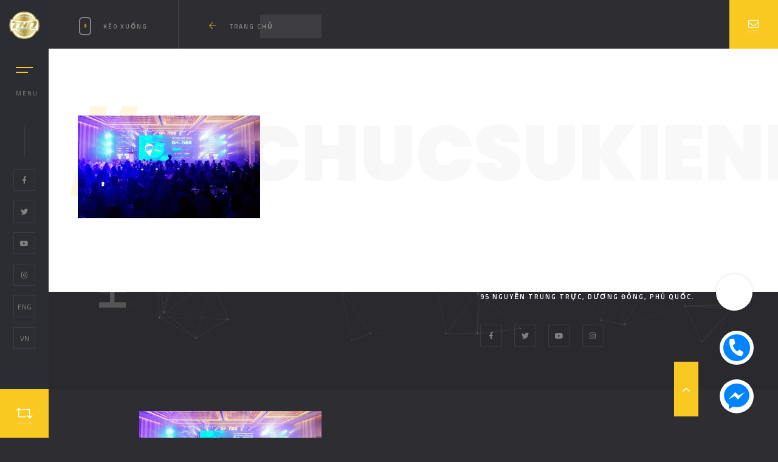

--- FILE ---
content_type: text/html; charset=UTF-8
request_url: https://sukienphuquoc.com/trang-chu/tochucsukienphuquoc2/
body_size: 10061
content:
<!DOCTYPE html>

<html class="no-js" lang="vi"
	prefix="og: https://ogp.me/ns#" > 

<head>

	
	<meta charset="UTF-8">

	
	<meta http-equiv="x-ua-compatible" content="ie=edge">

    <meta name="viewport" content="width=device-width, initial-scale=1.0, minimum-scale=1.0, maximum-scale=1.0, user-scalable=no">
    <link href="https://sukienphuquoc.com/wp-content/uploads/2018/06/logo2.png" rel="shortcut icon">
	<title>tochucsukienphuquoc2 | Công ty tổ chức sự kiện tại Phú Quốc</title>

		<!-- All in One SEO 4.0.18 -->
		<meta property="og:site_name" content="Công ty tổ chức sự kiện tại Phú Quốc | Trà Hồng Quân" />
		<meta property="og:type" content="article" />
		<meta property="og:title" content="tochucsukienphuquoc2 | Công ty tổ chức sự kiện tại Phú Quốc" />
		<meta property="article:published_time" content="2021-09-30T06:28:42Z" />
		<meta property="article:modified_time" content="2021-09-30T06:28:42Z" />
		<meta property="twitter:card" content="summary" />
		<meta property="twitter:domain" content="sukienphuquoc.com" />
		<meta property="twitter:title" content="tochucsukienphuquoc2 | Công ty tổ chức sự kiện tại Phú Quốc" />
		<meta name="google" content="nositelinkssearchbox" />
		<script type="application/ld+json" class="aioseo-schema">
			{"@context":"https:\/\/schema.org","@graph":[{"@type":"WebSite","@id":"https:\/\/sukienphuquoc.com\/#website","url":"https:\/\/sukienphuquoc.com\/","name":"C\u00f4ng ty t\u1ed5 ch\u1ee9c s\u1ef1 ki\u1ec7n t\u1ea1i Ph\u00fa Qu\u1ed1c","description":"Tr\u00e0 H\u1ed3ng Qu\u00e2n","publisher":{"@id":"https:\/\/sukienphuquoc.com\/#organization"}},{"@type":"Organization","@id":"https:\/\/sukienphuquoc.com\/#organization","name":"C\u00f4ng ty t\u1ed5 ch\u1ee9c s\u1ef1 ki\u1ec7n t\u1ea1i Ph\u00fa Qu\u1ed1c","url":"https:\/\/sukienphuquoc.com\/"},{"@type":"BreadcrumbList","@id":"https:\/\/sukienphuquoc.com\/trang-chu\/tochucsukienphuquoc2\/#breadcrumblist","itemListElement":[{"@type":"ListItem","@id":"https:\/\/sukienphuquoc.com\/#listItem","position":"1","item":{"@id":"https:\/\/sukienphuquoc.com\/#item","name":"Home","description":"HONGTRA.C\u00f4ng Ty T\u1ed5 Ch\u1ee9c S\u1ef1 Ki\u1ec7n Tr\u00e0 H\u1ed3ng Qu\u00e2nChuy\u00ean Cung C\u1ea5p D\u1ecbch V\u1ee5 T\u1ed5 Ch\u1ee9c S\u1ef1 Ki\u1ec7n T\u1ea1i Ph\u00fa Qu\u1ed1c L\u00e0 \u0111\u01a1n v\u1ecb h\u00e0ng \u0111\u1ea7u trong l\u0129nh v\u1ef1c t\u1ed5 ch\u1ee9c s\u1ef1 ki\u1ec7n t\u1ea1i Ph\u00fa Qu\u1ed1c, Tr\u00e0 H\u1ed3ng Qu\u00e2n cam k\u1ebft mang \u0111\u1ebfn nh\u1eefng tr\u1ea3i nghi\u1ec7m chuy\u00ean nghi\u1ec7p, s\u00e1ng t\u1ea1o v\u00e0 \u0111\u1eb3ng c\u1ea5p. V\u1edbi ph\u01b0\u01a1ng ch\u00e2m [\u2026]","url":"https:\/\/sukienphuquoc.com\/"},"nextItem":"https:\/\/sukienphuquoc.com\/trang-chu\/tochucsukienphuquoc2\/#listItem"},{"@type":"ListItem","@id":"https:\/\/sukienphuquoc.com\/trang-chu\/tochucsukienphuquoc2\/#listItem","position":"2","item":{"@id":"https:\/\/sukienphuquoc.com\/trang-chu\/tochucsukienphuquoc2\/#item","name":"tochucsukienphuquoc2","url":"https:\/\/sukienphuquoc.com\/trang-chu\/tochucsukienphuquoc2\/"},"previousItem":"https:\/\/sukienphuquoc.com\/#listItem"}]},{"@type":"Person","@id":"https:\/\/sukienphuquoc.com\/author\/sk_ha\/#author","url":"https:\/\/sukienphuquoc.com\/author\/sk_ha\/","name":"\u0110\u1ea1i H\u00e0 Nguy\u1ec5n","image":{"@type":"ImageObject","@id":"https:\/\/sukienphuquoc.com\/trang-chu\/tochucsukienphuquoc2\/#authorImage","url":"https:\/\/secure.gravatar.com\/avatar\/6919024a70ff2a604db35ef8bb74447f?s=96&d=mm&r=g","width":"96","height":"96","caption":"\u0110\u1ea1i H\u00e0 Nguy\u1ec5n"}},{"@type":"ItemPage","@id":"https:\/\/sukienphuquoc.com\/trang-chu\/tochucsukienphuquoc2\/#itempage","url":"https:\/\/sukienphuquoc.com\/trang-chu\/tochucsukienphuquoc2\/","name":"tochucsukienphuquoc2 | C\u00f4ng ty t\u1ed5 ch\u1ee9c s\u1ef1 ki\u1ec7n t\u1ea1i Ph\u00fa Qu\u1ed1c","inLanguage":"vi","isPartOf":{"@id":"https:\/\/sukienphuquoc.com\/#website"},"breadcrumb":{"@id":"https:\/\/sukienphuquoc.com\/trang-chu\/tochucsukienphuquoc2\/#breadcrumblist"},"datePublished":"2021-09-30T06:28:42+00:00","dateModified":"2021-09-30T06:28:42+00:00"}]}
		</script>
		<!-- All in One SEO -->

<link rel='dns-prefetch' href='//sp.zalo.me' />
<link rel='dns-prefetch' href='//maps.google.com' />
<link rel='dns-prefetch' href='//fonts.googleapis.com' />
<link rel='dns-prefetch' href='//s.w.org' />
<link rel='preconnect' href='https://fonts.gstatic.com' crossorigin />
<link rel="alternate" type="application/rss+xml" title="Dòng thông tin Công ty tổ chức sự kiện tại Phú Quốc &raquo;" href="https://sukienphuquoc.com/feed/" />
<link rel="alternate" type="application/rss+xml" title="Dòng phản hồi Công ty tổ chức sự kiện tại Phú Quốc &raquo;" href="https://sukienphuquoc.com/comments/feed/" />
<link rel="alternate" type="application/rss+xml" title="Công ty tổ chức sự kiện tại Phú Quốc &raquo; tochucsukienphuquoc2 Dòng phản hồi" href="https://sukienphuquoc.com/trang-chu/tochucsukienphuquoc2/feed/" />
		<script type="text/javascript">
			window._wpemojiSettings = {"baseUrl":"https:\/\/s.w.org\/images\/core\/emoji\/11\/72x72\/","ext":".png","svgUrl":"https:\/\/s.w.org\/images\/core\/emoji\/11\/svg\/","svgExt":".svg","source":{"concatemoji":"https:\/\/sukienphuquoc.com\/wp-includes\/js\/wp-emoji-release.min.js?ver=4.9.26"}};
			!function(e,a,t){var n,r,o,i=a.createElement("canvas"),p=i.getContext&&i.getContext("2d");function s(e,t){var a=String.fromCharCode;p.clearRect(0,0,i.width,i.height),p.fillText(a.apply(this,e),0,0);e=i.toDataURL();return p.clearRect(0,0,i.width,i.height),p.fillText(a.apply(this,t),0,0),e===i.toDataURL()}function c(e){var t=a.createElement("script");t.src=e,t.defer=t.type="text/javascript",a.getElementsByTagName("head")[0].appendChild(t)}for(o=Array("flag","emoji"),t.supports={everything:!0,everythingExceptFlag:!0},r=0;r<o.length;r++)t.supports[o[r]]=function(e){if(!p||!p.fillText)return!1;switch(p.textBaseline="top",p.font="600 32px Arial",e){case"flag":return s([55356,56826,55356,56819],[55356,56826,8203,55356,56819])?!1:!s([55356,57332,56128,56423,56128,56418,56128,56421,56128,56430,56128,56423,56128,56447],[55356,57332,8203,56128,56423,8203,56128,56418,8203,56128,56421,8203,56128,56430,8203,56128,56423,8203,56128,56447]);case"emoji":return!s([55358,56760,9792,65039],[55358,56760,8203,9792,65039])}return!1}(o[r]),t.supports.everything=t.supports.everything&&t.supports[o[r]],"flag"!==o[r]&&(t.supports.everythingExceptFlag=t.supports.everythingExceptFlag&&t.supports[o[r]]);t.supports.everythingExceptFlag=t.supports.everythingExceptFlag&&!t.supports.flag,t.DOMReady=!1,t.readyCallback=function(){t.DOMReady=!0},t.supports.everything||(n=function(){t.readyCallback()},a.addEventListener?(a.addEventListener("DOMContentLoaded",n,!1),e.addEventListener("load",n,!1)):(e.attachEvent("onload",n),a.attachEvent("onreadystatechange",function(){"complete"===a.readyState&&t.readyCallback()})),(n=t.source||{}).concatemoji?c(n.concatemoji):n.wpemoji&&n.twemoji&&(c(n.twemoji),c(n.wpemoji)))}(window,document,window._wpemojiSettings);
		</script>
		<style type="text/css">
img.wp-smiley,
img.emoji {
	display: inline !important;
	border: none !important;
	box-shadow: none !important;
	height: 1em !important;
	width: 1em !important;
	margin: 0 .07em !important;
	vertical-align: -0.1em !important;
	background: none !important;
	padding: 0 !important;
}
</style>
<link rel='stylesheet' id='contact-form-7-css'  href='https://sukienphuquoc.com/wp-content/plugins/contact-form-7/includes/css/styles.css?ver=5.1.1' type='text/css' media='all' />
<link rel='stylesheet' id='fbmsg-css-css'  href='https://sukienphuquoc.com/wp-content/plugins/fb-messenger-livechat/static/css/fbmsg.css?ver=4.9.26' type='text/css' media='all' />
<link rel='stylesheet' id='pc_google_analytics-frontend-css'  href='https://sukienphuquoc.com/wp-content/plugins/pc-google-analytics/assets/css/frontend.css?ver=1.0.0' type='text/css' media='all' />
<link rel='stylesheet' id='rs-plugin-settings-css'  href='https://sukienphuquoc.com/wp-content/plugins/revslider/public/assets/css/settings.css?ver=5.4.6.3.1' type='text/css' media='all' />
<style id='rs-plugin-settings-inline-css' type='text/css'>
#rs-demo-id {}
</style>
<link rel='stylesheet' id='solonick-main-css'  href='https://sukienphuquoc.com/wp-content/themes/sukien/style.css?ver=4.9.26' type='text/css' media='all' />
<link rel='stylesheet' id='solonick-reset-css'  href='https://sukienphuquoc.com/wp-content/themes/sukien/includes/css/reset.css?ver=4.9.26' type='text/css' media='all' />
<link rel='stylesheet' id='solonick-plugins-css'  href='https://sukienphuquoc.com/wp-content/themes/sukien/includes/css/plugins.css?ver=4.9.26' type='text/css' media='all' />
<link rel='stylesheet' id='solonick-style-css'  href='https://sukienphuquoc.com/wp-content/themes/sukien/includes/css/style.css?ver=4.9.26' type='text/css' media='all' />
<link rel='stylesheet' id='solonick-color-css'  href='https://sukienphuquoc.com/wp-content/themes/sukien/includes/css/color.css?ver=4.9.26' type='text/css' media='all' />
<link rel='stylesheet' id='solonick-yourstyle-css'  href='https://sukienphuquoc.com/wp-content/themes/sukien/includes/css/yourstyle.css?ver=4.9.26' type='text/css' media='all' />
<link rel='stylesheet' id='solonick_fonts-css'  href='//fonts.googleapis.com/css?family=Montserrat%3A400%2C500%2C600%2C700%2C800%2C900%7CPoppins%3A400%2C500%2C600%2C700%2C800%2C900%7CTitillium+Web%3A400%2C600%2C700&#038;subset=cyrillic%2Ccyrillic-ext%2Cdevanagari%2Clatin-ext%2Cvietnamese&#038;ver=1.0.0' type='text/css' media='all' />
<link rel="preload" as="style" href="https://fonts.googleapis.com/css?family=Roboto:700&#038;subset=vietnamese&#038;display=swap&#038;ver=1637904644" /><link rel="stylesheet" href="https://fonts.googleapis.com/css?family=Roboto:700&#038;subset=vietnamese&#038;display=swap&#038;ver=1637904644" media="print" onload="this.media='all'"><noscript><link rel="stylesheet" href="https://fonts.googleapis.com/css?family=Roboto:700&#038;subset=vietnamese&#038;display=swap&#038;ver=1637904644" /></noscript><link rel='stylesheet' id='js_composer_front-css'  href='https://sukienphuquoc.com/wp-content/plugins/js_composer/assets/css/js_composer.min.css?ver=5.4.7' type='text/css' media='all' />
<script type='text/javascript' src='https://sukienphuquoc.com/wp-includes/js/jquery/jquery.js?ver=1.12.4'></script>
<script type='text/javascript' src='https://sukienphuquoc.com/wp-includes/js/jquery/jquery-migrate.min.js?ver=1.4.1'></script>
<script type='text/javascript'>
/* <![CDATA[ */
var settingsVars = {"page":"sukienphuquoc","timeline":"","events":""};
/* ]]> */
</script>
<script type='text/javascript' src='https://sukienphuquoc.com/wp-content/plugins/fb-messenger-livechat/static/js/fbmsg.js?ver=4.9.26'></script>
<script type='text/javascript' src='https://sukienphuquoc.com/wp-content/plugins/pc-google-analytics/assets/js/frontend.min.js?ver=1.0.0'></script>
<script type='text/javascript' src='https://sukienphuquoc.com/wp-content/plugins/revslider/public/assets/js/jquery.themepunch.tools.min.js?ver=5.4.6.3.1'></script>
<script type='text/javascript' src='https://sukienphuquoc.com/wp-content/plugins/revslider/public/assets/js/jquery.themepunch.revolution.min.js?ver=5.4.6.3.1'></script>
<link rel='https://api.w.org/' href='https://sukienphuquoc.com/wp-json/' />
<link rel="EditURI" type="application/rsd+xml" title="RSD" href="https://sukienphuquoc.com/xmlrpc.php?rsd" />
<link rel="wlwmanifest" type="application/wlwmanifest+xml" href="https://sukienphuquoc.com/wp-includes/wlwmanifest.xml" /> 
<meta name="generator" content="WordPress 4.9.26" />
<link rel='shortlink' href='https://sukienphuquoc.com/?p=1254' />
<link rel="alternate" type="application/json+oembed" href="https://sukienphuquoc.com/wp-json/oembed/1.0/embed?url=https%3A%2F%2Fsukienphuquoc.com%2Ftrang-chu%2Ftochucsukienphuquoc2%2F" />
<link rel="alternate" type="text/xml+oembed" href="https://sukienphuquoc.com/wp-json/oembed/1.0/embed?url=https%3A%2F%2Fsukienphuquoc.com%2Ftrang-chu%2Ftochucsukienphuquoc2%2F&#038;format=xml" />
<meta name="framework" content="Redux 4.1.24" />	<script>
		(function(i,s,o,g,r,a,m){i['GoogleAnalyticsObject']=r;i[r]=i[r]||function(){
		(i[r].q=i[r].q||[]).push(arguments)},i[r].l=1*new Date();a=s.createElement(o),
		m=s.getElementsByTagName(o)[0];a.async=1;a.src=g;m.parentNode.insertBefore(a,m)
		})(window,document,'script','//www.google-analytics.com/analytics.js','ga');
		
		ga('create', 'UA-100200873-1', 'auto');
		ga('send', 'pageview');
		
		</script>
<meta name="generator" content="Powered by WPBakery Page Builder - drag and drop page builder for WordPress."/>
<!--[if lte IE 9]><link rel="stylesheet" type="text/css" href="https://sukienphuquoc.com/wp-content/plugins/js_composer/assets/css/vc_lte_ie9.min.css" media="screen"><![endif]--><meta name="generator" content="Powered by Slider Revolution 5.4.6.3.1 - responsive, Mobile-Friendly Slider Plugin for WordPress with comfortable drag and drop interface." />
<link rel="icon" href="https://sukienphuquoc.com/wp-content/uploads/2021/11/cropped-LOGOSUKIENPHUQUOC-32x32.png" sizes="32x32" />
<link rel="icon" href="https://sukienphuquoc.com/wp-content/uploads/2021/11/cropped-LOGOSUKIENPHUQUOC-192x192.png" sizes="192x192" />
<link rel="apple-touch-icon-precomposed" href="https://sukienphuquoc.com/wp-content/uploads/2021/11/cropped-LOGOSUKIENPHUQUOC-180x180.png" />
<meta name="msapplication-TileImage" content="https://sukienphuquoc.com/wp-content/uploads/2021/11/cropped-LOGOSUKIENPHUQUOC-270x270.png" />
<script type="text/javascript">function setREVStartSize(e){
				try{ var i=jQuery(window).width(),t=9999,r=0,n=0,l=0,f=0,s=0,h=0;					
					if(e.responsiveLevels&&(jQuery.each(e.responsiveLevels,function(e,f){f>i&&(t=r=f,l=e),i>f&&f>r&&(r=f,n=e)}),t>r&&(l=n)),f=e.gridheight[l]||e.gridheight[0]||e.gridheight,s=e.gridwidth[l]||e.gridwidth[0]||e.gridwidth,h=i/s,h=h>1?1:h,f=Math.round(h*f),"fullscreen"==e.sliderLayout){var u=(e.c.width(),jQuery(window).height());if(void 0!=e.fullScreenOffsetContainer){var c=e.fullScreenOffsetContainer.split(",");if (c) jQuery.each(c,function(e,i){u=jQuery(i).length>0?u-jQuery(i).outerHeight(!0):u}),e.fullScreenOffset.split("%").length>1&&void 0!=e.fullScreenOffset&&e.fullScreenOffset.length>0?u-=jQuery(window).height()*parseInt(e.fullScreenOffset,0)/100:void 0!=e.fullScreenOffset&&e.fullScreenOffset.length>0&&(u-=parseInt(e.fullScreenOffset,0))}f=u}else void 0!=e.minHeight&&f<e.minHeight&&(f=e.minHeight);e.c.closest(".rev_slider_wrapper").css({height:f})					
				}catch(d){console.log("Failure at Presize of Slider:"+d)}
			};</script>
<style id="solonick-dynamic-css" title="dynamic-css" class="redux-options-output">.pin{width:300px;}body, .review-owner{font-display:swap;}p{font-display:swap;}a, .widget-posts-descr a{font-display:swap;}.header-logo h1{font-display:swap;}h1{font-display:swap;}h2, .section-title h2, .fw-post h2, .masonry-post h2{font-family:Roboto;font-weight:700;font-style:normal;font-display:swap;}h3, .pr-title h3, .fet_pr-carousel-title-item h3{font-display:swap;}h4{font-display:swap;}h5{font-display:swap;}h6{font-display:swap;}</style> 
 <style type="text/css" class="solonick-custom-dynamic-css">
   .pin:after {
    content: "Trà Hồng Quân : ";
    position: absolute;
    left: -100%;
    color: rgba(255, 255, 255, 0.51);
}
.pin:before {
    content: "Loading...";
    position: absolute;
    overflow: hidden;
    max-width: 0;
    text-align: left;
    animation: pinanim 2.2s ease-out infinite;
}
.hero-start-link span:before {
    content: "Bắt Đầu";
    position: absolute;
    overflow: hidden;
    max-width: 0;
    white-space: nowrap;
    font-weight: 500;
    text-align: left;
    -webkit-transition: all 0.4s ease-in-out;
    transition: all 0.4s ease-in-out;
}
 </style>
 
 
 <noscript><style type="text/css"> .wpb_animate_when_almost_visible { opacity: 1; }</style></noscript>
</head>

<body data-rsssl=1 class="attachment attachment-template-default attachmentid-1254 attachment-jpeg wpb-js-composer js-comp-ver-5.4.7 vc_responsive">

<!--loader-->

        <div class="loader-wrap">

            <div class="pin"></div>

        </div>

<!--loader end-->

<!-- Main  -->

<div id="main">


 <!-- header-->

            <header class="main-header">

                <div class="logo-holder">

					
                    <a href="https://sukienphuquoc.com/"><img src="https://sukienphuquoc.com/wp-content/uploads/2021/11/LOGOSUKIENPHUQUOC.png" alt="Công ty tổ chức sự kiện tại Phú Quốc"></a>

					
                </div>

                <!-- nav-button-wrap-->

                <div class="nav-button but-hol">

                    <span  class="nos"></span>

                    <span class="ncs"></span>

                    <span class="nbs"></span>

                    <div class="menu-button-text">Menu</div>

                </div>

                <!-- nav-button-wrap end-->

				
                <div class="header-social">

                    <ul >

									
                                    <li><a target="_blank" href="https://www.facebook.com/sukienphuquoc/"><i class="fab fa-facebook-f"></i></a></li>

									
									
                                    <li><a target="_blank" href="https://l.facebook.com/l.php?u=https%3A%2F%2Ftwitter.com%2FSTrahongquan&#038;h=AT3q8otAWK8ZAdHzLPzs2HdlzXrYSPqN39viE8JcdzPH9_ZbYK_kJ12m7W6bInB9DfgTifv-dQFsdqOliLXg4HQ5TuWsMpazuCo9xxnWku33fmLNxz_7NOZn0KRlT4TgR326XQ"><i class="fab fa-twitter"></i></a></li>

									
									
									
									
									

									
									

									
									

									
                                    <li><a target="_blank" href="https://www.youtube.com/channel/UCGF2zwnhMXfxLrBrv58UVtw/featured"><i class="fab fa-youtube"></i></a></li>

									
									

									
									

									
									

									
                                    <li><a target="_blank" href="https://l.facebook.com/l.php?u=https%3A%2F%2Fwww.instagram.com%2Fsukienphuquoc.trahongquan%2F%3Fhl%3Dvi&#038;h=AT3YHeByEoPOOKZRVJHmEq0wzPJFu_PD6hD3Lx2aguO0FxYK7cIPhdyRbzUIXeryveGeeJeYOwLYf7jAfingXKs7sEifFsitF8XNGI7jPRDKgSXbohR4d5peByvRBQAbDQ8UuQ"><i class="fab fa-instagram"></i></a></li>

									
									

									                                    
                                    <li><a class="h-lang-en" href="https://sukienphuquoc.com/en/home/" hreflang="en-US" lang="en-US">ENG</a></li>
                                    <li><a class="h-lang-vi" href="https://sukienphuquoc.com/" hreflang="vi" lang="vi">VN</a></li>

                    </ul>

                </div>

				
				
                <!--  showshare -->  

                <div class="show-share showshare">

                    <i class="fal fa-retweet"></i>

					
                    <span>Chia Sẻ Ngay !!</span>

					
                </div>

                <!--  showshare end -->

				
            </header>

            <!--  header end -->

            <!--  navigation bar -->

            <div class="nav-overlay">

			
                <div class="tooltip color-bg">Đóng Menu</div>

			
            </div>

            <div class="nav-holder">

				
				<a class="header-logo" href="https://sukienphuquoc.com/"><img src="https://sukienphuquoc.com/wp-content/uploads/2021/11/LOGOSUKIENPHUQUOC.png" alt="Công ty tổ chức sự kiện tại Phú Quốc"></a> 

					
                
                <div class="nav-title"><span>Menu</span></div>

				
                <div class="nav-inner-wrap">

                    <nav class="nav-inner sound-nav" id="menu">

                        <ul>

                            <li id="menu-item-677" class="menu-item menu-item-type-post_type menu-item-object-page menu-item-home menu-item-677"><a href="https://sukienphuquoc.com/">Trang Chủ</a></li>
<li id="menu-item-486" class="menu-item menu-item-type-post_type menu-item-object-page menu-item-486"><a href="https://sukienphuquoc.com/su-kien-da-to-chuc/">Sự Kiện Đã Tổ Chức</a></li>
<li id="menu-item-481" class="menu-item menu-item-type-post_type menu-item-object-page menu-item-481"><a href="https://sukienphuquoc.com/thiet-bi-su-kien/">Thiết Bị Sự Kiện</a></li>
<li id="menu-item-503" class="menu-item menu-item-type-post_type menu-item-object-page menu-item-503"><a href="https://sukienphuquoc.com/nhan-su/">Nhân Sự</a></li>
<li id="menu-item-479" class="menu-item menu-item-type-post_type menu-item-object-page menu-item-479"><a href="https://sukienphuquoc.com/tin-tuc/">Tin Tức</a></li>
<li id="menu-item-644" class="menu-item menu-item-type-post_type menu-item-object-page menu-item-644"><a href="https://sukienphuquoc.com/lien-he/">Liên Hệ</a></li>
<li id="menu-item-1194-en" class="lang-item lang-item-95 lang-item-en no-translation lang-item-first menu-item menu-item-type-custom menu-item-object-custom menu-item-1194-en"><a href="https://sukienphuquoc.com/en/" hreflang="en-US" lang="en-US">English</a></li>
<li id="menu-item-1194-vi" class="lang-item lang-item-98 lang-item-vi current-lang menu-item menu-item-type-custom menu-item-object-custom menu-item-1194-vi"><a href="https://sukienphuquoc.com/trang-chu/tochucsukienphuquoc2/" hreflang="vi" lang="vi">Tiếng Việt</a></li>

                        </ul>

                    </nav>

                </div>

            </div>

            <!--  navigation bar end -->




		 		 <!--wrapper-->
            <div id="wrapper" class="single-page-wrap">
                <!-- Content-->
                <div class="content">
                    <div class="single-page-decor"></div>
                    <div class="single-page-fixed-row">
                        <div class="scroll-down-wrap">
                            <div class="mousey">
                                <div class="scroller"></div>
                            </div>
                                                <span>Kéo Xuống</span>
						                        </div>
                                                <a href="https://sukienphuquoc.com/" class="single-page-fixed-row-link"><i class="fal fa-arrow-left"></i> <span>Trang Chủ</span></a>
						                    </div>
                                        <!-- section end-->  
                    <section data-scrollax-parent="true" id="sec1">
					<div class="section-subtitle right-pos"  data-scrollax="properties: { translateY: '-250px' }"><span>//</span>tochucsukienphuquoc2</div>
                    					<div class="container">
                    <div class="fl-wrap text-left wr-default-page">
										
										<p class="attachment"><a href='https://sukienphuquoc.com/wp-content/uploads/2021/09/tochucsukienphuquoc2.jpg'><img width="300" height="169" src="https://sukienphuquoc.com/wp-content/uploads/2021/09/tochucsukienphuquoc2-300x169.jpg" class="attachment-medium size-medium" alt="" srcset="https://sukienphuquoc.com/wp-content/uploads/2021/09/tochucsukienphuquoc2-300x169.jpg 300w, https://sukienphuquoc.com/wp-content/uploads/2021/09/tochucsukienphuquoc2-768x432.jpg 768w, https://sukienphuquoc.com/wp-content/uploads/2021/09/tochucsukienphuquoc2-1024x576.jpg 1024w, https://sukienphuquoc.com/wp-content/uploads/2021/09/tochucsukienphuquoc2-370x208.jpg 370w, https://sukienphuquoc.com/wp-content/uploads/2021/09/tochucsukienphuquoc2-549x309.jpg 549w" sizes="(max-width: 300px) 100vw, 300px" /></a></p>
					</div>
					
											<!--comments start -->
                        <div class="row">
                            <div class="col-md-8">
										
                                        <div id="comments" class="single-post-comm single-page-comm">
                                        	<div id="respond" class="comment-respond">
		<h3 id="reply-title" class="comment-reply-title"><div class="comment-title-area crunchify-text"> <h3> <span>Leave a</span> <b>Reply</b></h3></div> <small><a rel="nofollow" id="cancel-comment-reply-link" href="/trang-chu/tochucsukienphuquoc2/#respond" style="display:none;">Hủy</a></small></h3>			<form action="https://sukienphuquoc.com/wp-comments-post.php" method="post" id="commentform" class="comment-form">
				<p class="comment-notes"><span id="email-notes">Email của bạn sẽ không được hiển thị công khai.</span> Các trường bắt buộc được đánh dấu <span class="required">*</span></p><div class="row"><div class="col-md-6"><label><i class="fal fa-user"></i></label><input id="author"  placeholder="Your Name*" name="author" type="text" value="" size="40"/></div>
<div class="col-md-6"><label><i class="fal fa-envelope-open"></i></label><input id="email" placeholder="Your Email*" name="email" type="text" value="" size="40"/></div></div>
<div class="comment-form-comment control-group"><div class="controls"><textarea id="comment" class="form-control" name="comment" cols="50" rows="8" placeholder="Your Comment*" aria-required="true"></textarea></div></div><p class="form-submit"><input name="submit" type="submit" id="submit" class="submit" value="Phản hồi" /> <input type='hidden' name='comment_post_ID' value='1254' id='comment_post_ID' />
<input type='hidden' name='comment_parent' id='comment_parent' value='0' />
</p>			</form>
			</div><!-- #respond -->
		



                                        </div>
                                       
							</div>
						</div>
						 <!--comments end -->
										
					
					</div>					
										  
                    </section>
                    <!-- section end-->              
                                    </div>
                <!-- Content end -->		        
  



<!-- footer-->

                <div class="height-emulator fl-wrap"></div>

                <footer class="main-footer fixed-footer">

				
                    <!--footer-inner-->

                    <div class="footer-inner fl-wrap">

                        <div class="container">

                            <div class="partcile-dec" data-parcount="90"></div>

                            <div class="row">

                                <div class="col-md-2">

                                    <div class="footer-title fl-wrap">

                                        <span>HONGTRA</span>

                                    </div>

                                </div>

								
                                <div class="col-md-5">

								
                                    <div class="footer-header fl-wrap">Twitts</div>

								
                                    <div class="footer-box fl-wrap">

                                        <div class="twitter-swiper-container fl-wrap" id="twitts-container" data-twitts-count="2" data-twitts-user="STrahongquan"></div>

										
									   <a href="https://twitter.com/STrahongquan" target="_blank" class="btn float-btn trsp-btn">Follow</a>

									   
                                    </div>

                                </div>

								
                                <div class="col-md-5">

								
                                    <div class="footer-header fl-wrap">Customer Incentives</div>

								
                                    <!-- footer-box-->

                                    <div class="footer-box fl-wrap">

										
										
                                        <p>Please enter your contact information here. 
We will send the best offers today!</p>

										
                                        <div class="subcribe-form fl-wrap">

                                            
											<script>(function() {
	window.mc4wp = window.mc4wp || {
		listeners: [],
		forms: {
			on: function(evt, cb) {
				window.mc4wp.listeners.push(
					{
						event   : evt,
						callback: cb
					}
				);
			}
		}
	}
})();
</script><!-- Mailchimp for WordPress v4.8.3 - https://wordpress.org/plugins/mailchimp-for-wp/ --><form id="mc4wp-form-1" class="mc4wp-form mc4wp-form-365" method="post" data-id="365" data-name="" ><div class="mc4wp-form-fields">	<input type="email" name="EMAIL" placeholder="Input Your Email or Phone Number" required />
<input type="submit" value="Send" />
</div><label style="display: none !important;">Leave this field empty if you're human: <input type="text" name="_mc4wp_honeypot" value="" tabindex="-1" autocomplete="off" /></label><input type="hidden" name="_mc4wp_timestamp" value="1769276731" /><input type="hidden" name="_mc4wp_form_id" value="365" /><input type="hidden" name="_mc4wp_form_element_id" value="mc4wp-form-1" /><div class="mc4wp-response"></div></form><!-- / Mailchimp for WordPress Plugin -->
											
                                        </div>

										
										
                                        <!-- footer-contacts-->

                                        <div class="footer-contacts fl-wrap">

                                            <ul>

												
                                                <li><i class="fal fa-phone"></i><span>Phone :</span><a href="#">0935123456</a></li>

												
												
                                                <li><i class="fal fa-envelope"></i><span>Email :</span><a href="thq@sukienphuquoc.com">thq@sukienphuquoc.com</a></li>

												
												
                                                <li><i class="fal fa-map-marker"></i><span>Address</span><a href="#">95 Nguyễn Trung Trực, Dương Đông, Phú Quốc.</a></li>

												
                                            </ul>

                                        </div>

                                        <!-- footer end -->

										
										
                                        <!-- footer-socilal -->

                                        <div class="footer-socilal fl-wrap">

                                            <ul >

                                    
                                    <li><a target="_blank" href="https://www.facebook.com/sukienphuquoc/"><i class="fab fa-facebook-f"></i></a></li>

									
									
                                    <li><a target="_blank" href="https://l.facebook.com/l.php?u=https%3A%2F%2Ftwitter.com%2FSTrahongquan&#038;h=AT3q8otAWK8ZAdHzLPzs2HdlzXrYSPqN39viE8JcdzPH9_ZbYK_kJ12m7W6bInB9DfgTifv-dQFsdqOliLXg4HQ5TuWsMpazuCo9xxnWku33fmLNxz_7NOZn0KRlT4TgR326XQ"><i class="fab fa-twitter"></i></a></li>

									
									
									
									


									


									


									
                                    <li><a target="_blank" href="https://www.youtube.com/channel/UCGF2zwnhMXfxLrBrv58UVtw/featured"><i class="fab fa-youtube"></i></a></li>

									


									


									


									
                                    <li><a target="_blank" href="https://l.facebook.com/l.php?u=https%3A%2F%2Fwww.instagram.com%2Fsukienphuquoc.trahongquan%2F%3Fhl%3Dvi&#038;h=AT3YHeByEoPOOKZRVJHmEq0wzPJFu_PD6hD3Lx2aguO0FxYK7cIPhdyRbzUIXeryveGeeJeYOwLYf7jAfingXKs7sEifFsitF8XNGI7jPRDKgSXbohR4d5peByvRBQAbDQ8UuQ"><i class="fab fa-instagram"></i></a></li>

									


									
                                            </ul>

                                        </div>

                                        <!-- footer-socilal end -->

									
                                    </div>

                                    <!-- footer-box end-->

                                </div>

                            </div>

                        </div>

                    </div>

                    <!--footer-inne endr-->

					
                    <!--subfooter-->

                    <div class="subfooter fl-wrap">

                        <div class="container">

                            <!-- policy-box-->

                            <div class="policy-box">

                            <p class="attachment"><a href='https://sukienphuquoc.com/wp-content/uploads/2021/09/tochucsukienphuquoc2.jpg'><img width="300" height="169" src="https://sukienphuquoc.com/wp-content/uploads/2021/09/tochucsukienphuquoc2-300x169.jpg" class="attachment-medium size-medium" alt="" srcset="https://sukienphuquoc.com/wp-content/uploads/2021/09/tochucsukienphuquoc2-300x169.jpg 300w, https://sukienphuquoc.com/wp-content/uploads/2021/09/tochucsukienphuquoc2-768x432.jpg 768w, https://sukienphuquoc.com/wp-content/uploads/2021/09/tochucsukienphuquoc2-1024x576.jpg 1024w, https://sukienphuquoc.com/wp-content/uploads/2021/09/tochucsukienphuquoc2-370x208.jpg 370w, https://sukienphuquoc.com/wp-content/uploads/2021/09/tochucsukienphuquoc2-549x309.jpg 549w" sizes="(max-width: 300px) 100vw, 300px" /></a></p>
<p>© Trà Hồng Quân 2018 / All rights reserved.</p>

                            </div>

                            <!-- policy-box end-->

                            <a href="#" class="to-top color-bg"><i class="fal fa-angle-up"></i><span></span></a>

                        </div>

                    </div>

                    <!--subfooter end-->

                </footer>

                <!-- footer end-->

				
                <!-- contact-btn -->

                <a class="contact-btn color-bg" href="https://sukienphuquoc.com/lien-he"><i class="fal fa-envelope"></i><span>

				
				Liên Hệ Ngay !!
				
				</span></a>

                <!-- contact-btn end -->

				


</div>

			<!-- share-wrapper -->

            <div class="share-wrapper isShare">

                <div class="share-title">

					
                    <span>Chia Sẻ !!</span>

					


				</div>

                <div class="close-share soa">

					
                    <span>Tắt</span>

					


				<i class="fal fa-times"></i></div>

                <div class="share-inner soa">

                    <div class="share-container"></div>

                </div>

            </div>

            <!-- share-wrapper end -->

</div>

<!-- Main end -->

<!-- Facebook Messenger Bar -->
<div id="fbmsg">
  <div class="fbmsg-badge">
    <svg xmlns="http://www.w3.org/2000/svg" xmlns:xlink="http://www.w3.org/1999/xlink" version="1.1" id="Facebook_Messenger" x="0px" y="0px" width="322px" height="324px" viewBox="96 93 322 324" style="enable-background:new 96 93 322 324;" xml:space="preserve" class="fbmsg-badge-btn">
      <path style="fill:#0084FF;" d="M257,93c-88.918,0-161,67.157-161,150c0,47.205,23.412,89.311,60,116.807V417l54.819-30.273    C225.449,390.801,240.948,393,257,393c88.918,0,161-67.157,161-150S345.918,93,257,93z M273,295l-41-44l-80,44l88-94l42,44l79-44    L273,295z"/>
    </svg>
  </div>
  <div class="wp-sheet" style="display:none">
    <div class="wp-sheet-head">
      <div class="wp-sheet-head-inner">Chuyên Tổ Chức Sự Kiện Tại Phú Quốc</div>
      <a href="#" class="wp-sheet-head-close">×</a>
    </div>
    <div class="wp-sheet-body"></div>
    <div class="wp-sheet-content">
      <div class="wp-sheet-content-inner">
        <div class="wp-sheet-content-part"></div>
      </div>
    </div>
    <div class="wp-sheet-footer"></div>
  </div>
</div>
<div id="fb-root"></div>
<script>(function(d, s, id) {
  var js, fjs = d.getElementsByTagName(s)[0];
  if (d.getElementById(id)) return;
  js = d.createElement(s); js.id = id;
  js.src = "//connect.facebook.net/en_US/sdk.js#xfbml=1&version=v2.6";
  fjs.parentNode.insertBefore(js, fjs);
}(document, 'script', 'facebook-jssdk'));</script>
<!-- End Facebook Messenger --><div class="zalo-chat-widget" data-oaid="3555872565334330489" data-welcome-message="Chào Bạn, mình có thể giúp gì cho bạn nhỉ ?" data-autopopup="1"></div><script>(function() {function maybePrefixUrlField() {
	if (this.value.trim() !== '' && this.value.indexOf('http') !== 0) {
		this.value = "http://" + this.value;
	}
}

var urlFields = document.querySelectorAll('.mc4wp-form input[type="url"]');
if (urlFields) {
	for (var j=0; j < urlFields.length; j++) {
		urlFields[j].addEventListener('blur', maybePrefixUrlField);
	}
}
})();</script><script type='text/javascript'>
/* <![CDATA[ */
var wpcf7 = {"apiSettings":{"root":"https:\/\/sukienphuquoc.com\/wp-json\/contact-form-7\/v1","namespace":"contact-form-7\/v1"},"cached":"1"};
/* ]]> */
</script>
<script type='text/javascript' src='https://sukienphuquoc.com/wp-content/plugins/contact-form-7/includes/js/scripts.js?ver=5.1.1'></script>
<script type='text/javascript' src='https://sp.zalo.me/plugins/sdk.js?ver=4.9.26'></script>
<script type='text/javascript' src='https://maps.google.com/maps/api/js?key=AIzaSyDwJSRi0zFjDemECmFl9JtRj1FY7TiTRRo&#038;ver=1.0'></script>
<script type='text/javascript' src='https://sukienphuquoc.com/wp-content/themes/sukien/includes/js/plugins.js?ver=1.0'></script>
<script type='text/javascript' src='https://sukienphuquoc.com/wp-content/themes/sukien/includes/js/scripts.js?ver=1.0'></script>
<script type='text/javascript' src='https://sukienphuquoc.com/wp-content/themes/sukien/includes/js/map.js?ver=1.0'></script>
<script type='text/javascript' src='https://sukienphuquoc.com/wp-includes/js/comment-reply.min.js?ver=4.9.26'></script>
<script type='text/javascript' src='https://sukienphuquoc.com/wp-content/plugins/js_composer/assets/js/dist/js_composer_front.min.js?ver=5.4.7'></script>
<script type='text/javascript' src='https://sukienphuquoc.com/wp-includes/js/wp-embed.min.js?ver=4.9.26'></script>
<script type='text/javascript' src='https://sukienphuquoc.com/wp-content/plugins/mailchimp-for-wp/assets/js/forms.min.js?ver=4.8.3'></script>
<script type="text/javascript">(function() {
				var expirationDate = new Date();
				expirationDate.setTime( expirationDate.getTime() + 31536000 * 1000 );
				document.cookie = "pll_language=vi; expires=" + expirationDate.toUTCString() + "; path=/";
			}());</script>?>

<a class="f-tel" href="tel:0935123456"><i class="fa fa-phone" aria-hidden="true"></i> <span>0935.123456</span></a>
<ul class="lang-wrap">
    <li class="lang-item lang-item-95 lang-item-en"><a href="https://sukienphuquoc.com/en/home/" hreflang="en-US" lang="en-US">ENG</a></li>
    <li class="lang-item lang-item-98 lang-item-vi"><a href="https://sukienphuquoc.com/" hreflang="vi" lang="vi">VN</a></li>
</ul>


</body>

</html>
	


--- FILE ---
content_type: text/css
request_url: https://sukienphuquoc.com/wp-content/themes/sukien/style.css?ver=4.9.26
body_size: 775
content:
/*Theme Name: Solonick

Theme URI: http://themeforest.net/themes/solonick

Description: A 'Solonick � Creative Responsive Architecture Portfolio WordPress Theme' is perfect if you like a clean and modern design. This theme is ideal for architects, furniture designers, photographers, and those who need an easy, attractive and effective way to share their work with clients.

Version: 1.3

Author: webRedox WordPress team

Author URI: http://webredox.net/



License:

License URI:

Tags: two-columns, custom-background, custom-colors, featured-images, theme-options

Text Domain: solonick

*/



.wp-caption{

margin-bottom: 1.75em;

max-width: 100%;

}

.wp-caption-text{

opacity: 1;

visibility: visible;

-webkit-transition: opacity 0.24s ease-in-out;

-moz-transition: opacity 0.24s ease-in-out;

transition: opacity 0.24s ease-in-out;}

.sticky{color: #000;}

.gallery-caption{

opacity: 1;

visibility: visible;

-webkit-transition: opacity 0.24s ease-in-out;

-moz-transition: opacity 0.24s ease-in-out;

transition: opacity 0.24s ease-in-out;}

.bypostauthor{color:#000;}

.alignleft

 {

    float: left;

    margin-right: 20px;

    margin-bottom: 20px;

}

.alignright{

    display: block;

    float: right;

    margin-left: 20px;

    margin-bottom: 20px;

}

.aligncenter

{

    margin-left: auto;

    margin-right: auto;

    display: block;

    clear: both;

    margin-bottom: 20px;

}

.screen-reader-text {

	clip: rect(1px, 1px, 1px, 1px);

	height: 1px;

	overflow: hidden;

	position: absolute !important;

	width: 1px;

	/* many screen reader and browser combinations announce broken words as they would appear visually */

	word-wrap: normal !important;

}



.screen-reader-text:focus {

color:#000;	

}


--- FILE ---
content_type: text/plain
request_url: https://www.google-analytics.com/j/collect?v=1&_v=j102&a=564700658&t=pageview&_s=1&dl=https%3A%2F%2Fsukienphuquoc.com%2Ftrang-chu%2Ftochucsukienphuquoc2%2F&ul=en-us%40posix&dt=tochucsukienphuquoc2%20%7C%20C%C3%B4ng%20ty%20t%E1%BB%95%20ch%E1%BB%A9c%20s%E1%BB%B1%20ki%E1%BB%87n%20t%E1%BA%A1i%20Ph%C3%BA%20Qu%E1%BB%91c&sr=1280x720&vp=1280x720&_u=IEBAAEABAAAAACAAI~&jid=660275327&gjid=1241975449&cid=1772233127.1769276458&tid=UA-100200873-1&_gid=825246730.1769276458&_r=1&_slc=1&z=1579759855
body_size: -451
content:
2,cG-JZSXNTV19C